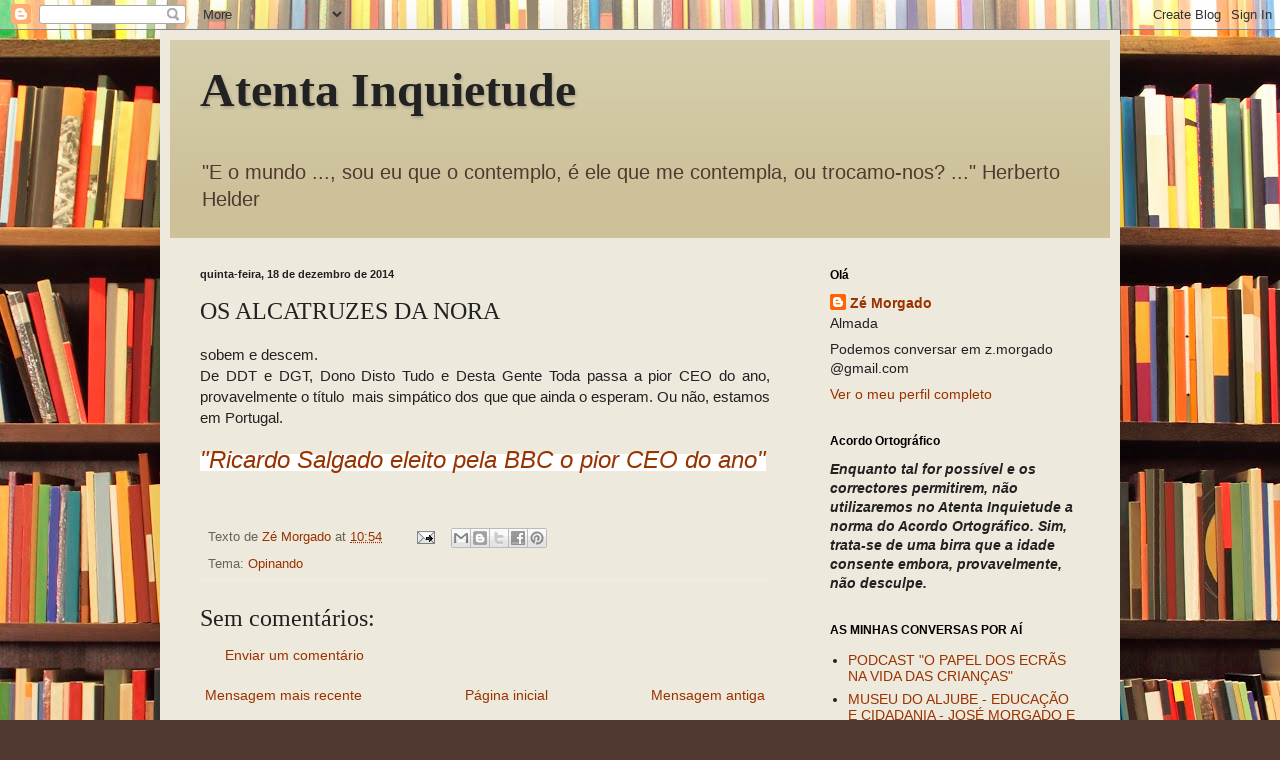

--- FILE ---
content_type: text/javascript;charset=UTF-8
request_url: http://whos.amung.us/pingjs/?k=9ic3sytyry&t=Atenta%20Inquietude%3A%20OS%20ALCATRUZES%20DA%20NORA&c=d&x=http%3A%2F%2Fatentainquietude.blogspot.com%2F2014%2F12%2Fos-alcatruzes-da-nora.html&y=&a=0&v=27&r=6494
body_size: 59
content:
WAU_r_d('1','9ic3sytyry',0);

--- FILE ---
content_type: application/javascript
request_url: https://t.dtscout.com/pv/?_a=v&_h=atentainquietude.blogspot.com&_ss=2yqzeq80cd&_pv=1&_ls=0&_u1=1&_u3=1&_cc=us&_pl=d&_cbid=2zyh&_cb=_dtspv.c
body_size: -285
content:
try{_dtspv.c({"b":"chrome@131"},'2zyh');}catch(e){}